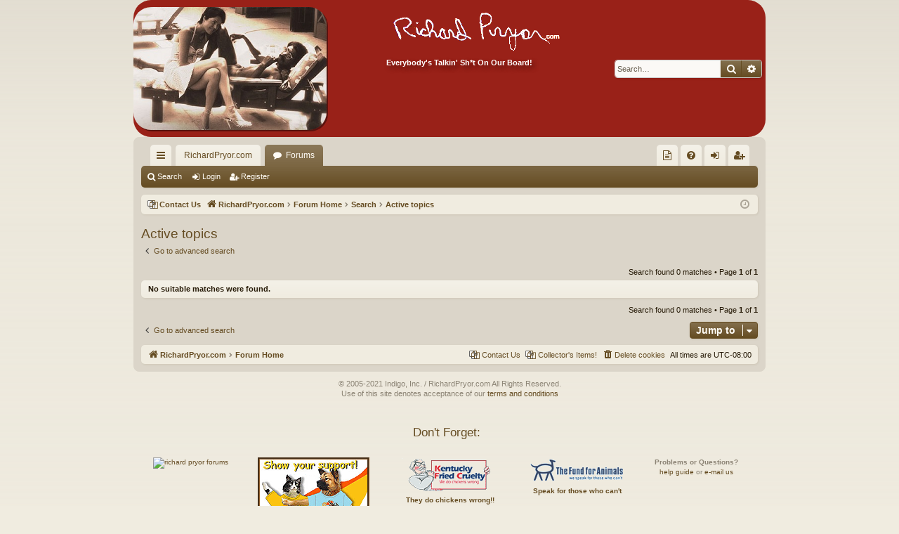

--- FILE ---
content_type: text/html; charset=UTF-8
request_url: https://richardpryor.com/forums/search.php?search_id=active_topics&sid=f05bd165d46b55c9bb8e80f9c8054616
body_size: 21467
content:
<!DOCTYPE html>
<html dir="ltr" lang="en-gb">
<head>
<meta charset="utf-8" />
<meta http-equiv="X-UA-Compatible" content="IE=edge">
<meta name="viewport" content="width=device-width, initial-scale=1" />

<title>RichardPryor.com Forums - Active topics</title>




	<link rel="alternate" type="application/atom+xml" title="Feed - RichardPryor.com Forums" href="/forums/app.php/feed?sid=88e32322f0ddaba9aac41d282e5c7a9d">	<link rel="alternate" type="application/atom+xml" title="Feed - News" href="/forums/app.php/feed/news?sid=88e32322f0ddaba9aac41d282e5c7a9d">	<link rel="alternate" type="application/atom+xml" title="Feed - All forums" href="/forums/app.php/feed/forums?sid=88e32322f0ddaba9aac41d282e5c7a9d">	<link rel="alternate" type="application/atom+xml" title="Feed - New Topics" href="/forums/app.php/feed/topics?sid=88e32322f0ddaba9aac41d282e5c7a9d">	<link rel="alternate" type="application/atom+xml" title="Feed - Active Topics" href="/forums/app.php/feed/topics_active?sid=88e32322f0ddaba9aac41d282e5c7a9d">			

<!--
	phpBB style name: latte
	Based on style:   prosilver
	Original author:  Arty ( https://www.artodia.com )
	Modified by: 	  MrGaby
-->


<link href="./assets/css/font-awesome.min.css?assets_version=128" rel="stylesheet">
<link href="./styles/latte_red/theme/stylesheet.css?assets_version=128" rel="stylesheet">




<!--[if lte IE 9]>
	<link href="./styles/latte_red/theme/tweaks.css?assets_version=128" rel="stylesheet">
<![endif]-->


<link href="./ext/phpbb/pages/styles/prosilver/theme/pages_common.css?assets_version=128" rel="stylesheet" media="screen">



</head>
<body id="phpbb" class="nojs notouch section-search ltr " data-online-text="Online">


	<a id="top" class="top-anchor" accesskey="t"></a>
	<div id="page-header" class="page-width">
		<div class="headerbar" role="banner">
					<div class="inner">

			<div id="site-description" class="site-description">

<table style="width: 100%; background-color: #992118; border-radius: 25px; background: #992118; padding: 20px;">
<tr><td style="vertical-align: top; padding: 0px; width: 40%;">
				<a id="logo" class="logo" href="https://www.richardpryor.com" title="RichardPryor.com">
					<img src="./styles/latte_red/theme/images/logo.png" data-src-hd="./styles/latte_red/theme/images/logo_hd.png" alt="RichardPryor.com Forums" style="border-radius: 25px; padding: 0px; box-shadow: 2px 2px #58130e;" />
				</a>
</td>
<td style="vertical-align: right; width: 60%;">
<br />
			<a style="color: white;" href="https://www.richardpryor.com"><img src="https://www.richardpryor.com/forums/images/rp_sig_transparent.png" alt="RichardPryor.com Forums"></a><br>
<b style="color: #FFFFFF; text-shadow: 4px 4px 6px #58130e;">Everybody's Talkin' Sh*t On Our Board!</b>

<!--				<p class="sitename">RichardPryor.com Forums</p>
				<p>Everybody's Talkin' Sh*t On Our Board!</p>-->

				<p class="skiplink"><a href="#start_here">Skip to content</a></p>
</td></tr>
</table>

<!--  Original
				<a id="logo" class="logo" href="https://www.richardpryor.com" title="RichardPryor.com">
					<img src="./styles/latte_red/theme/images/logo.png" data-src-hd="./styles/latte_red/theme/images/logo_hd.png" alt="RichardPryor.com Forums"/>
				</a>
				<p class="sitename">RichardPryor.com Forums</p>
				<p>Everybody's Talkin' Sh*t On Our Board!</p> -->
			</div>

															<div id="search-box" class="search-box search-header" role="search">
				<form action="./search.php?sid=88e32322f0ddaba9aac41d282e5c7a9d" method="get" id="search">
				<fieldset>
					<input name="keywords" id="keywords" type="search" maxlength="128" title="Search for keywords" class="inputbox search tiny" size="20" value="" placeholder="Search…" />
					<button class="button button-search" type="submit" title="Search">
						<i class="icon fa-search fa-fw" aria-hidden="true"></i><span class="sr-only">Search</span>
					</button>
					<a href="./search.php?sid=88e32322f0ddaba9aac41d282e5c7a9d" class="button button-search-end" title="Advanced search">
						<i class="icon fa-cog fa-fw" aria-hidden="true"></i><span class="sr-only">Advanced search</span>
					</a>
					<input type="hidden" name="sid" value="88e32322f0ddaba9aac41d282e5c7a9d" />

				</fieldset>
				</form>
			</div>
									
			</div>
					</div>

</div>
<div id="wrap" class="page-width">
<div>

				


<div class="navbar tabbed not-static" role="navigation">
	<div class="inner page-width">
		<div class="nav-tabs" data-current-page="search">
			<ul class="leftside">
				<li id="quick-links" class="quick-links tab responsive-menu dropdown-container">
					<a href="#" class="nav-link dropdown-trigger">Quick links</a>
					<div class="dropdown">
						<div class="pointer"><div class="pointer-inner"></div></div>
						<ul class="dropdown-contents" role="menu">
											<li class="small-icon icon-pages icon-page-keepsakes">
			<a href="/forums/app.php/keepsakes?sid=88e32322f0ddaba9aac41d282e5c7a9d" role="menuitem">
				<span>Collector's Items!</span>
			</a>
		</li>
	
			<li class="separator"></li>
													<li>
								<a href="./search.php?search_id=unanswered&amp;sid=88e32322f0ddaba9aac41d282e5c7a9d" role="menuitem">
									<i class="icon fa-file-o fa-fw icon-gray" aria-hidden="true"></i><span>Unanswered topics</span>
								</a>
							</li>
							<li>
								<a href="./search.php?search_id=active_topics&amp;sid=88e32322f0ddaba9aac41d282e5c7a9d" role="menuitem">
									<i class="icon fa-file-o fa-fw icon-blue" aria-hidden="true"></i><span>Active topics</span>
								</a>
							</li>
							<li class="separator"></li>
							<li>
								<a href="./search.php?sid=88e32322f0ddaba9aac41d282e5c7a9d" role="menuitem">
									<i class="icon fa-search fa-fw" aria-hidden="true"></i><span>Search</span>
								</a>
							</li>	
	
													</ul>
					</div>
				</li>
													<li class="tab home" data-responsive-class="small-icon icon-home">
						<a class="nav-link" href="https://www.richardpryor.com" data-navbar-reference="home">RichardPryor.com</a>
					</li>
								<li class="tab forums selected" data-responsive-class="small-icon icon-forums">
					<a class="nav-link" href="./index.php?sid=88e32322f0ddaba9aac41d282e5c7a9d">Forums</a>
				</li>
											</ul>
			<ul class="rightside" role="menu">
							<li class="small-icon icon-pages icon-page-keepsakes no-bulletin">
			<a href="/forums/app.php/keepsakes?sid=88e32322f0ddaba9aac41d282e5c7a9d" title="Collector's Items!" role="menuitem">
				<span>Collector's Items!</span>
			</a>
		</li>
					<li class="tab faq" data-select-match="faq" data-responsive-class="small-icon icon-faq">
					<a class="nav-link" href="/forums/app.php/help/faq?sid=88e32322f0ddaba9aac41d282e5c7a9d" rel="help" title="Frequently Asked Questions" role="menuitem">
						<i class="icon fa-question-circle fa-fw" aria-hidden="true"></i><span>FAQ</span>
					</a>
				</li>
																									<li class="tab login"  data-skip-responsive="true" data-select-match="login"><a class="nav-link" href="./ucp.php?mode=login&amp;redirect=search.php%3Fsearch_id%3Dactive_topics&amp;sid=88e32322f0ddaba9aac41d282e5c7a9d" title="Login" accesskey="x" role="menuitem">Login</a></li>
											<li class="tab register" data-skip-responsive="true" data-select-match="register"><a class="nav-link" href="./ucp.php?mode=register&amp;sid=88e32322f0ddaba9aac41d282e5c7a9d" role="menuitem">Register</a></li>
																	</ul>
		</div>
	</div>
</div>

<div class="navbar secondary">
	<ul role="menubar">
											<li class="small-icon icon-search"><a href="./search.php?sid=88e32322f0ddaba9aac41d282e5c7a9d">Search</a></li>
														<li class="small-icon icon-login"><a href="./ucp.php?mode=login&amp;redirect=search.php%3Fsearch_id%3Dactive_topics&amp;sid=88e32322f0ddaba9aac41d282e5c7a9d" title="Login">Login</a></li>
									<li class="small-icon icon-register"><a href="./ucp.php?mode=register&amp;sid=88e32322f0ddaba9aac41d282e5c7a9d">Register</a></li>
									
			</ul>
</div>

	<div class="navbar">
	<ul id="nav-breadcrumbs" class="nav-breadcrumbs linklist navlinks" role="menubar">
									<li class="small-icon icon-pages icon-page-contact-us breadcrumbs">
			<span class="crumb">
				<a href="/forums/app.php/contact-us?sid=88e32322f0ddaba9aac41d282e5c7a9d">
					<span>Contact Us</span>
				</a>
			</span>
		</li>
			<li class="breadcrumbs" itemscope itemtype="http://schema.org/BreadcrumbList">
							<span class="crumb"  itemtype="http://schema.org/ListItem" itemprop="itemListElement" itemscope><a href="https://www.richardpryor.com" itemtype="https://schema.org/Thing" itemscope itemprop="item" data-navbar-reference="home"><i class="icon fa-home fa-fw" aria-hidden="true"></i><span itemprop="name">RichardPryor.com</span></a><meta itemprop="position" content="1" /></span>
										<span class="crumb"  itemtype="http://schema.org/ListItem" itemprop="itemListElement" itemscope><a href="./index.php?sid=88e32322f0ddaba9aac41d282e5c7a9d" itemtype="https://schema.org/Thing" itemscope itemprop="item" accesskey="h" data-navbar-reference="index"><span itemprop="name">Forum Home</span></a><meta itemprop="position" content="2" /></span>

																			<span class="crumb"  itemtype="http://schema.org/ListItem" itemprop="itemListElement" itemscope><a href="./search.php?sid=88e32322f0ddaba9aac41d282e5c7a9d" itemtype="https://schema.org/Thing" itemscope itemprop="item"><span itemprop="name">Search</span></a><meta itemprop="position" content="3" /></span>
																							<span class="crumb"  itemtype="http://schema.org/ListItem" itemprop="itemListElement" itemscope><a href="./search.php?search_id=active_topics&amp;sid=88e32322f0ddaba9aac41d282e5c7a9d" itemtype="https://schema.org/Thing" itemscope itemprop="item"><span itemprop="name">Active topics</span></a><meta itemprop="position" content="4" /></span>
												</li>
		
					<li class="rightside responsive-search">
				<a href="./search.php?sid=88e32322f0ddaba9aac41d282e5c7a9d" title="View the advanced search options" role="menuitem">
					<i class="icon fa-search fa-fw" aria-hidden="true"></i><span class="sr-only">Search</span>
				</a>
			</li>
				<li class="rightside dropdown-container icon-only">
			<a href="#" class="dropdown-trigger time" title="It is currently Tue Nov 11, 2025 9:35 pm"><i class="fa fa-clock-o"></i></a>
			<div class="dropdown">
				<div class="pointer"><div class="pointer-inner"></div></div>
				<ul class="dropdown-contents">
					<li>It is currently Tue Nov 11, 2025 9:35 pm</li>
					<li>All times are <span title="America/Los Angeles">UTC-08:00</span></li>
				</ul>
			</div>
		</li>
	</ul>
</div>

		</div>


	
	<a id="start_here" class="top-anchor"></a>
	<div id="page-body" class="page-body" role="main">
		
		
		

<h2 class="searchresults-title">Active topics</h2>

	<p class="advanced-search-link">
		<a class="arrow-left" href="./search.php?sid=88e32322f0ddaba9aac41d282e5c7a9d" title="Advanced search">
			<i class="icon fa-angle-left fa-fw icon-black" aria-hidden="true"></i><span>Go to advanced search</span>
		</a>
	</p>


	<div class="action-bar bar-top">

	
		
		<div class="pagination">
						Search found 0 matches
							 &bull; Page <strong>1</strong> of <strong>1</strong>
					</div>
	</div>


			<div class="panel">
			<div class="inner">
			<strong>No suitable matches were found.</strong>
			</div>
		</div>
	

<div class="action-bar bottom">
	
	<div class="pagination">
		Search found 0 matches
					 &bull; Page <strong>1</strong> of <strong>1</strong>
			</div>
</div>


<div class="action-bar actions-jump">
		<p class="jumpbox-return">
		<a class="left-box arrow-left" href="./search.php?sid=88e32322f0ddaba9aac41d282e5c7a9d" title="Advanced search" accesskey="r">
			<i class="icon fa-angle-left fa-fw icon-black" aria-hidden="true"></i><span>Go to advanced search</span>
		</a>
	</p>
	
		<div class="jumpbox dropdown-container dropdown-container-right dropdown-up dropdown-left dropdown-button-control" id="jumpbox">
			<span title="Jump to" class="button button-secondary dropdown-trigger dropdown-select">
				<span>Jump to</span>
				<span class="caret"><i class="icon fa-sort-down fa-fw" aria-hidden="true"></i></span>
			</span>
		<div class="dropdown">
			<div class="pointer"><div class="pointer-inner"></div></div>
			<ul class="dropdown-contents">
																				<li><a href="./viewforum.php?f=1&amp;sid=88e32322f0ddaba9aac41d282e5c7a9d" class="jumpbox-cat-link"> <span> Posts About Richard</span></a></li>
																<li><a href="./viewforum.php?f=4&amp;sid=88e32322f0ddaba9aac41d282e5c7a9d" class="jumpbox-sub-link"><span class="spacer"></span> <span>&#8627; &nbsp; We Love Richard</span></a></li>
																<li><a href="./viewforum.php?f=8&amp;sid=88e32322f0ddaba9aac41d282e5c7a9d" class="jumpbox-sub-link"><span class="spacer"></span> <span>&#8627; &nbsp; Richard's Diary</span></a></li>
																<li><a href="./viewforum.php?f=9&amp;sid=88e32322f0ddaba9aac41d282e5c7a9d" class="jumpbox-sub-link"><span class="spacer"></span> <span>&#8627; &nbsp; Comics and Comedy</span></a></li>
																<li><a href="./viewforum.php?f=16&amp;sid=88e32322f0ddaba9aac41d282e5c7a9d" class="jumpbox-sub-link"><span class="spacer"></span> <span>&#8627; &nbsp; Visitors (no login required)</span></a></li>
																<li><a href="./viewforum.php?f=2&amp;sid=88e32322f0ddaba9aac41d282e5c7a9d" class="jumpbox-cat-link"> <span> Jennifer's Turf</span></a></li>
																<li><a href="./viewforum.php?f=5&amp;sid=88e32322f0ddaba9aac41d282e5c7a9d" class="jumpbox-sub-link"><span class="spacer"></span> <span>&#8627; &nbsp; Pryor News and Information</span></a></li>
																<li><a href="./viewforum.php?f=10&amp;sid=88e32322f0ddaba9aac41d282e5c7a9d" class="jumpbox-sub-link"><span class="spacer"></span> <span>&#8627; &nbsp; Jennifer's Talkin' Shit!</span></a></li>
																<li><a href="./viewforum.php?f=13&amp;sid=88e32322f0ddaba9aac41d282e5c7a9d" class="jumpbox-sub-link"><span class="spacer"></span> <span>&#8627; &nbsp; Jagged Edge Poetry</span></a></li>
																<li><a href="./viewforum.php?f=3&amp;sid=88e32322f0ddaba9aac41d282e5c7a9d" class="jumpbox-cat-link"> <span> Animal House</span></a></li>
																<li><a href="./viewforum.php?f=22&amp;sid=88e32322f0ddaba9aac41d282e5c7a9d" class="jumpbox-sub-link"><span class="spacer"></span> <span>&#8627; &nbsp; We Need Homes... ** NOW **</span></a></li>
																<li><a href="./viewforum.php?f=23&amp;sid=88e32322f0ddaba9aac41d282e5c7a9d" class="jumpbox-sub-link"><span class="spacer"></span> <span>&#8627; &nbsp; Animal Rescue / Animal Rights</span></a></li>
																<li><a href="./viewforum.php?f=24&amp;sid=88e32322f0ddaba9aac41d282e5c7a9d" class="jumpbox-sub-link"><span class="spacer"></span> <span>&#8627; &nbsp; We Love Our Dogs!</span></a></li>
																<li><a href="./viewforum.php?f=6&amp;sid=88e32322f0ddaba9aac41d282e5c7a9d" class="jumpbox-cat-link"> <span> Black and Blue</span></a></li>
																<li><a href="./viewforum.php?f=12&amp;sid=88e32322f0ddaba9aac41d282e5c7a9d" class="jumpbox-sub-link"><span class="spacer"></span> <span>&#8627; &nbsp; Gray Matters</span></a></li>
																<li><a href="./viewforum.php?f=15&amp;sid=88e32322f0ddaba9aac41d282e5c7a9d" class="jumpbox-sub-link"><span class="spacer"></span> <span>&#8627; &nbsp; The Water Cooler</span></a></li>
																<li><a href="./viewforum.php?f=17&amp;sid=88e32322f0ddaba9aac41d282e5c7a9d" class="jumpbox-sub-link"><span class="spacer"></span> <span>&#8627; &nbsp; Movies and Music</span></a></li>
																<li><a href="./viewforum.php?f=18&amp;sid=88e32322f0ddaba9aac41d282e5c7a9d" class="jumpbox-sub-link"><span class="spacer"></span> <span>&#8627; &nbsp; Oooh Snap!!!</span></a></li>
																<li><a href="./viewforum.php?f=7&amp;sid=88e32322f0ddaba9aac41d282e5c7a9d" class="jumpbox-cat-link"> <span> Somebody F*cked Up!</span></a></li>
																<li><a href="./viewforum.php?f=20&amp;sid=88e32322f0ddaba9aac41d282e5c7a9d" class="jumpbox-sub-link"><span class="spacer"></span> <span>&#8627; &nbsp; Technical Issues and Suggestions</span></a></li>
											</ul>
		</div>
	</div>

	</div>

			</div>


	<div class="navbar" role="navigation">
	<div class="inner">

	<ul id="nav-footer" class="nav-footer linklist" role="menubar">
		<li class="breadcrumbs">
							<span class="crumb"><a href="https://www.richardpryor.com" data-navbar-reference="home"><i class="icon fa-home fa-fw" aria-hidden="true"></i><span>RichardPryor.com</span></a></span>									<span class="crumb"><a href="./index.php?sid=88e32322f0ddaba9aac41d282e5c7a9d" data-navbar-reference="index"><span>Forum Home</span></a></span>					</li>
		
				<li class="rightside">All times are <span title="America/Los Angeles">UTC-08:00</span></li>
							<li class="rightside">
				<a href="./ucp.php?mode=delete_cookies&amp;sid=88e32322f0ddaba9aac41d282e5c7a9d" data-ajax="true" data-refresh="true" role="menuitem">
					<i class="icon fa-trash fa-fw" aria-hidden="true"></i><span>Delete cookies</span>
				</a>
			</li>
										<li class="small-icon icon-pages icon-page-keepsakes rightside">
			<a href="/forums/app.php/keepsakes?sid=88e32322f0ddaba9aac41d282e5c7a9d" role="menuitem">
				<span>Collector's Items!</span>
			</a>
		</li>
								<li class="small-icon icon-pages icon-page-contact-us rightside">
			<a href="/forums/app.php/contact-us?sid=88e32322f0ddaba9aac41d282e5c7a9d" role="menuitem">
				<span>Contact Us</span>
			</a>
		</li>
				</ul>

	</div>
</div>
</div>

<div id="page-footer" class="page-width" role="contentinfo">
	
	<div class="copyright">
<p>&copy; 2005-2021 Indigo, Inc. / RichardPryor.com All Rights Reserved.<br />Use of this site denotes acceptance of our <a href="https://www.richardpryor.com/terms_conditions.php">terms and conditions</a></p>

<div><table style="border-spacing: 10px; width: 99%;">
<tr><td colspan="5" style="vertical-align: middle;"><h3>Don't Forget:</h3><br /></td></tr>

<tr style="vertical-align: top;">
<td style="vertical-align: top; padding: 5px;"><a href="https://www.richardpryor.com/forums/ucp.php?mode=register"><img src="https://ww.richardpryor.com/forums/images/registernow_clear.png" alt="richard pryor forums" /></a></td>

<td style="vertical-align: top; padding: 5px;"><a href="https://pryorsplanet.com"><img src="https://www.richardpryor.com/forums/images/wearyourt.gif" alt="Pryor's Planet Tee" style="border-color: #996633; border-style: groove; border-width: 3px;" /></a></td>

<td style="vertical-align: top; padding: 5px;"><a href="https://www.kentuckyfriedcruelty.com/"><img src="https://www.richardpryor.com/forums/images/link_kfc.gif" alt="KFC" /><br /><b>They do chickens wrong!!</b></a></td>

<td style="vertical-align: top; padding: 5px;"><a href="https://www.fundforanimals.org/"><img src="https://www.richardpryor.com/forums/images/ffa.gif" alt="The Fund For Animals" /><br /><b>Speak for those who can't</b></a></td>

<td style="vertical-align: top; padding: 5px;"><b>Problems or Questions?</b><br /><a href="https://www.richardpryor.com/forums/faq.php">help guide</a> or <a href="https://www.richardpryor.com/contactrp.php">e-mail us</a></td></tr>
</table>

				<p class="footer-row">
			<span class="footer-copyright">Powered by <a href="https://www.phpbb.com/">phpBB</a>&reg; Forum Software &copy; phpBB Limited</span>
		</p>
		<p class="footer-row">
			<!--span class="footer-copyright">Style by <a href="https://www.artodia.com/">Arty</a> - phpBB 3.3 by MrGaby</span> -->
		</p>
						<p class="footer-row" role="menu">
			<a class="footer-link" href="./ucp.php?mode=privacy&amp;sid=88e32322f0ddaba9aac41d282e5c7a9d" title="Privacy" role="menuitem">
				<span class="footer-link-text">Privacy</span>
			</a>
			|
			<a class="footer-link" href="./ucp.php?mode=terms&amp;sid=88e32322f0ddaba9aac41d282e5c7a9d" title="Terms" role="menuitem">
				<span class="footer-link-text">Terms</span>
			</a>
		</p>
					</div>

	<div id="darkenwrapper" class="darkenwrapper" data-ajax-error-title="AJAX error" data-ajax-error-text="Something went wrong when processing your request." data-ajax-error-text-abort="User aborted request." data-ajax-error-text-timeout="Your request timed out; please try again." data-ajax-error-text-parsererror="Something went wrong with the request and the server returned an invalid reply.">
		<div id="darken" class="darken">&nbsp;</div>
	</div>

	<div id="phpbb_alert" class="phpbb_alert" data-l-err="Error" data-l-timeout-processing-req="Request timed out.">
		<a href="#" class="alert_close">
		</a>
		<h3 class="alert_title">&nbsp;</h3><p class="alert_text"></p>
	</div>
	<div id="phpbb_confirm" class="phpbb_alert">
		<a href="#" class="alert_close">
		</a>
		<div class="alert_text"></div>
	</div>
</div>


<div>
	<a id="bottom" class="top-anchor" accesskey="z"></a>
	<img class="sr-only" aria-hidden="true" src="&#x2F;forums&#x2F;app.php&#x2F;cron&#x2F;cron.task.text_reparser.poll_option&#x3F;sid&#x3D;88e32322f0ddaba9aac41d282e5c7a9d" width="1" height="1" alt="">
</div>

<script src="./assets/javascript/jquery-3.6.0.min.js?assets_version=128"></script>
<script src="./assets/javascript/core.js?assets_version=128"></script>



<script src="./styles/latte/template/forum_fn.js?assets_version=128"></script>
<script src="./styles/latte/template/ajax.js?assets_version=128"></script>



</body>
</html>
